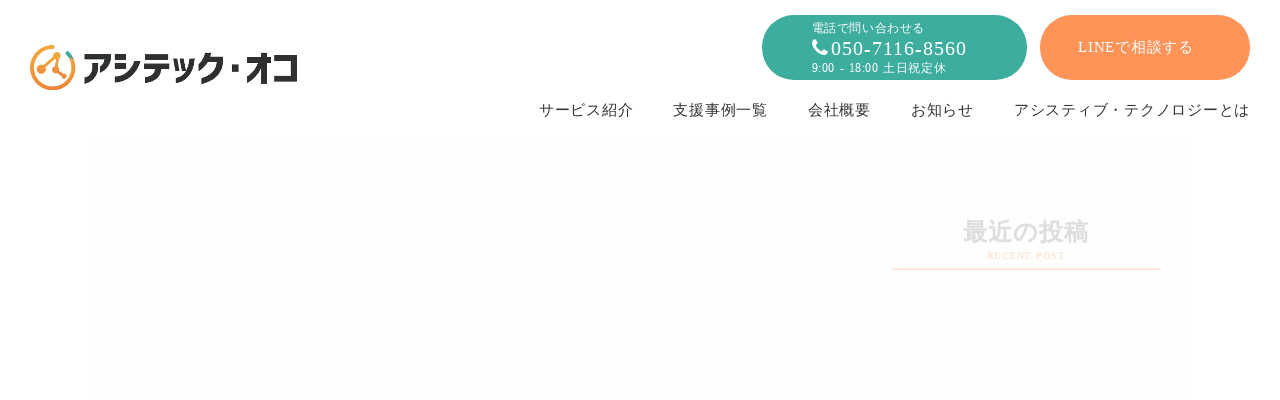

--- FILE ---
content_type: text/html;charset=utf-8
request_url: https://assitech-oc.com/posts/e-sports-kawasaki
body_size: 39092
content:
<!DOCTYPE html>
<html lang>
<head><meta charset="utf-8">
<meta name="viewport" content="width=device-width, initial-scale=1">
<title>「障害者のためのチャレンジ！eスポーツ in 川崎ルフロン」 </title>
<link rel="preconnect" href="https://fonts.gstatic.com" crossorigin>
<meta name="generator" content="Studio.Design">
<meta name="robots" content="all">
<meta property="og:site_name" content="自助具・福祉用具・ICT機器活用支援なら株式会社アシテック・オコ">
<meta property="og:title" content="「障害者のためのチャレンジ！eスポーツ in 川崎ルフロン」 ">
<meta property="og:image" content="https://storage.googleapis.com/production-os-assets/assets/fe60f10a-d327-4f32-9a7c-5a6f3f36a76f">
<meta property="og:description" content="3月21日（月）に「障害者のためのチャレンジ！eスポーツ in 川崎ルフロン」が開催されます！アシテック・オコは、テクノツール株式会社の島田さん、中塚さんらと共に体験ブースや個別相談（事前予約制）にお... ">
<meta property="og:type" content="website">
<meta name="description" content="3月21日（月）に「障害者のためのチャレンジ！eスポーツ in 川崎ルフロン」が開催されます！アシテック・オコは、テクノツール株式会社の島田さん、中塚さんらと共に体験ブースや個別相談（事前予約制）にお... ">
<meta property="twitter:card" content="summary_large_image">
<meta property="twitter:image" content="https://storage.googleapis.com/production-os-assets/assets/fe60f10a-d327-4f32-9a7c-5a6f3f36a76f">
<meta name="apple-mobile-web-app-title" content="「障害者のためのチャレンジ！eスポーツ in 川崎ルフロン」 ">
<meta name="format-detection" content="telephone=no,email=no,address=no">
<meta name="chrome" content="nointentdetection">
<meta name="google-site-verification" content="376W3T9A46Y75wNwwR5KmWrMSub3CoKR7T4BH-0RQ_o">
<meta property="og:url" content="/posts/e-sports-kawasaki">
<link rel="icon" type="image/png" href="https://storage.googleapis.com/production-os-assets/assets/df9aee34-350c-48db-8ba3-c682b528a065" data-hid="2c9d455">
<link rel="apple-touch-icon" type="image/png" href="https://storage.googleapis.com/production-os-assets/assets/df9aee34-350c-48db-8ba3-c682b528a065" data-hid="74ef90c"><link rel="modulepreload" as="script" crossorigin href="/_nuxt/entry.c33efc46.js"><link rel="preload" as="style" href="/_nuxt/entry.4bab7537.css"><link rel="prefetch" as="image" type="image/svg+xml" href="/_nuxt/close_circle.c7480f3c.svg"><link rel="prefetch" as="image" type="image/svg+xml" href="/_nuxt/round_check.0ebac23f.svg"><link rel="prefetch" as="script" crossorigin href="/_nuxt/LottieRenderer.7a046306.js"><link rel="prefetch" as="script" crossorigin href="/_nuxt/error-404.767318fd.js"><link rel="prefetch" as="script" crossorigin href="/_nuxt/error-500.75638267.js"><link rel="stylesheet" href="/_nuxt/entry.4bab7537.css"><style>.page-enter-active{transition:.6s cubic-bezier(.4,.4,0,1)}.page-leave-active{transition:.3s cubic-bezier(.4,.4,0,1)}.page-enter-from,.page-leave-to{opacity:0}</style><style>:root{--rebranding-loading-bg:#e5e5e5;--rebranding-loading-bar:#222}</style><style>.app[data-v-d12de11f]{align-items:center;flex-direction:column;height:100%;justify-content:center;width:100%}.title[data-v-d12de11f]{font-size:34px;font-weight:300;letter-spacing:2.45px;line-height:30px;margin:30px}</style><style>.DynamicAnnouncer[data-v-cc1e3fda]{height:1px;margin:-1px;overflow:hidden;padding:0;position:absolute;width:1px;clip:rect(0,0,0,0);border-width:0;white-space:nowrap}</style><style>.TitleAnnouncer[data-v-1a8a037a]{height:1px;margin:-1px;overflow:hidden;padding:0;position:absolute;width:1px;clip:rect(0,0,0,0);border-width:0;white-space:nowrap}</style><style>.publish-studio-style[data-v-74fe0335]{transition:.4s cubic-bezier(.4,.4,0,1)}</style><style>.product-font-style[data-v-ed93fc7d]{transition:.4s cubic-bezier(.4,.4,0,1)}</style><style>/*! * Font Awesome Free 6.4.2 by @fontawesome - https://fontawesome.com * License - https://fontawesome.com/license/free (Icons: CC BY 4.0, Fonts: SIL OFL 1.1, Code: MIT License) * Copyright 2023 Fonticons, Inc. */.fa-brands,.fa-solid{-moz-osx-font-smoothing:grayscale;-webkit-font-smoothing:antialiased;--fa-display:inline-flex;align-items:center;display:var(--fa-display,inline-block);font-style:normal;font-variant:normal;justify-content:center;line-height:1;text-rendering:auto}.fa-solid{font-family:Font Awesome\ 6 Free;font-weight:900}.fa-brands{font-family:Font Awesome\ 6 Brands;font-weight:400}:host,:root{--fa-style-family-classic:"Font Awesome 6 Free";--fa-font-solid:normal 900 1em/1 "Font Awesome 6 Free";--fa-style-family-brands:"Font Awesome 6 Brands";--fa-font-brands:normal 400 1em/1 "Font Awesome 6 Brands"}@font-face{font-display:block;font-family:Font Awesome\ 6 Free;font-style:normal;font-weight:900;src:url(https://storage.googleapis.com/production-os-assets/assets/fontawesome/1629704621943/6.4.2/webfonts/fa-solid-900.woff2) format("woff2"),url(https://storage.googleapis.com/production-os-assets/assets/fontawesome/1629704621943/6.4.2/webfonts/fa-solid-900.ttf) format("truetype")}@font-face{font-display:block;font-family:Font Awesome\ 6 Brands;font-style:normal;font-weight:400;src:url(https://storage.googleapis.com/production-os-assets/assets/fontawesome/1629704621943/6.4.2/webfonts/fa-brands-400.woff2) format("woff2"),url(https://storage.googleapis.com/production-os-assets/assets/fontawesome/1629704621943/6.4.2/webfonts/fa-brands-400.ttf) format("truetype")}</style><style>.spinner[data-v-36413753]{animation:loading-spin-36413753 1s linear infinite;height:16px;pointer-events:none;width:16px}.spinner[data-v-36413753]:before{border-bottom:2px solid transparent;border-right:2px solid transparent;border-color:transparent currentcolor currentcolor transparent;border-style:solid;border-width:2px;opacity:.2}.spinner[data-v-36413753]:after,.spinner[data-v-36413753]:before{border-radius:50%;box-sizing:border-box;content:"";height:100%;position:absolute;width:100%}.spinner[data-v-36413753]:after{border-left:2px solid transparent;border-top:2px solid transparent;border-color:currentcolor transparent transparent currentcolor;border-style:solid;border-width:2px;opacity:1}@keyframes loading-spin-36413753{0%{transform:rotate(0deg)}to{transform:rotate(1turn)}}</style><style>@font-face{font-family:grandam;font-style:normal;font-weight:400;src:url(https://storage.googleapis.com/studio-front/fonts/grandam.ttf) format("truetype")}@font-face{font-family:Material Icons;font-style:normal;font-weight:400;src:url(https://storage.googleapis.com/production-os-assets/assets/material-icons/1629704621943/MaterialIcons-Regular.eot);src:local("Material Icons"),local("MaterialIcons-Regular"),url(https://storage.googleapis.com/production-os-assets/assets/material-icons/1629704621943/MaterialIcons-Regular.woff2) format("woff2"),url(https://storage.googleapis.com/production-os-assets/assets/material-icons/1629704621943/MaterialIcons-Regular.woff) format("woff"),url(https://storage.googleapis.com/production-os-assets/assets/material-icons/1629704621943/MaterialIcons-Regular.ttf) format("truetype")}.StudioCanvas{display:flex;height:auto;min-height:100dvh}.StudioCanvas>.sd{min-height:100dvh;overflow:clip}a,abbr,address,article,aside,audio,b,blockquote,body,button,canvas,caption,cite,code,dd,del,details,dfn,div,dl,dt,em,fieldset,figcaption,figure,footer,form,h1,h2,h3,h4,h5,h6,header,hgroup,html,i,iframe,img,input,ins,kbd,label,legend,li,main,mark,menu,nav,object,ol,p,pre,q,samp,section,select,small,span,strong,sub,summary,sup,table,tbody,td,textarea,tfoot,th,thead,time,tr,ul,var,video{border:0;font-family:sans-serif;line-height:1;list-style:none;margin:0;padding:0;text-decoration:none;-webkit-font-smoothing:antialiased;-webkit-backface-visibility:hidden;box-sizing:border-box;color:#333;transition:.3s cubic-bezier(.4,.4,0,1);word-spacing:1px}a:focus:not(:focus-visible),button:focus:not(:focus-visible),summary:focus:not(:focus-visible){outline:none}nav ul{list-style:none}blockquote,q{quotes:none}blockquote:after,blockquote:before,q:after,q:before{content:none}a,button{background:transparent;font-size:100%;margin:0;padding:0;vertical-align:baseline}ins{text-decoration:none}ins,mark{background-color:#ff9;color:#000}mark{font-style:italic;font-weight:700}del{text-decoration:line-through}abbr[title],dfn[title]{border-bottom:1px dotted;cursor:help}table{border-collapse:collapse;border-spacing:0}hr{border:0;border-top:1px solid #ccc;display:block;height:1px;margin:1em 0;padding:0}input,select{vertical-align:middle}textarea{resize:none}.clearfix:after{clear:both;content:"";display:block}[slot=after] button{overflow-anchor:none}</style><style>.sd{flex-wrap:nowrap;max-width:100%;pointer-events:all;z-index:0;-webkit-overflow-scrolling:touch;align-content:center;align-items:center;display:flex;flex:none;flex-direction:column;position:relative}.sd::-webkit-scrollbar{display:none}.sd,.sd.richText *{transition-property:all,--g-angle,--g-color-0,--g-position-0,--g-color-1,--g-position-1,--g-color-2,--g-position-2,--g-color-3,--g-position-3,--g-color-4,--g-position-4,--g-color-5,--g-position-5,--g-color-6,--g-position-6,--g-color-7,--g-position-7,--g-color-8,--g-position-8,--g-color-9,--g-position-9,--g-color-10,--g-position-10,--g-color-11,--g-position-11}input.sd,textarea.sd{align-content:normal}.sd[tabindex]:focus{outline:none}.sd[tabindex]:focus-visible{outline:1px solid;outline-color:Highlight;outline-color:-webkit-focus-ring-color}input[type=email],input[type=tel],input[type=text],select,textarea{-webkit-appearance:none}select{cursor:pointer}.frame{display:block;overflow:hidden}.frame>iframe{height:100%;width:100%}.frame .formrun-embed>iframe:not(:first-child){display:none!important}.image{position:relative}.image:before{background-position:50%;background-size:cover;border-radius:inherit;content:"";height:100%;left:0;pointer-events:none;position:absolute;top:0;transition:inherit;width:100%;z-index:-2}.sd.file{cursor:pointer;flex-direction:row;outline:2px solid transparent;outline-offset:-1px;overflow-wrap:anywhere;word-break:break-word}.sd.file:focus-within{outline-color:Highlight;outline-color:-webkit-focus-ring-color}.file>input[type=file]{opacity:0;pointer-events:none;position:absolute}.sd.text,.sd:where(.icon){align-content:center;align-items:center;display:flex;flex-direction:row;justify-content:center;overflow:visible;overflow-wrap:anywhere;word-break:break-word}.sd:where(.icon.fa){display:inline-flex}.material-icons{align-items:center;display:inline-flex;font-family:Material Icons;font-size:24px;font-style:normal;font-weight:400;justify-content:center;letter-spacing:normal;line-height:1;text-transform:none;white-space:nowrap;word-wrap:normal;direction:ltr;text-rendering:optimizeLegibility;-webkit-font-smoothing:antialiased}.sd:where(.icon.material-symbols){align-items:center;display:flex;font-style:normal;font-variation-settings:"FILL" var(--symbol-fill,0),"wght" var(--symbol-weight,400);justify-content:center;min-height:1em;min-width:1em}.sd.material-symbols-outlined{font-family:Material Symbols Outlined}.sd.material-symbols-rounded{font-family:Material Symbols Rounded}.sd.material-symbols-sharp{font-family:Material Symbols Sharp}.sd.material-symbols-weight-100{--symbol-weight:100}.sd.material-symbols-weight-200{--symbol-weight:200}.sd.material-symbols-weight-300{--symbol-weight:300}.sd.material-symbols-weight-400{--symbol-weight:400}.sd.material-symbols-weight-500{--symbol-weight:500}.sd.material-symbols-weight-600{--symbol-weight:600}.sd.material-symbols-weight-700{--symbol-weight:700}.sd.material-symbols-fill{--symbol-fill:1}a,a.icon,a.text{-webkit-tap-highlight-color:rgba(0,0,0,.15)}.fixed{z-index:2}.sticky{z-index:1}.button{transition:.4s cubic-bezier(.4,.4,0,1)}.button,.link{cursor:pointer}.submitLoading{opacity:.5!important;pointer-events:none!important}.richText{display:block;word-break:break-word}.richText [data-thread],.richText a,.richText blockquote,.richText em,.richText h1,.richText h2,.richText h3,.richText h4,.richText li,.richText ol,.richText p,.richText p>code,.richText pre,.richText pre>code,.richText s,.richText strong,.richText table tbody,.richText table tbody tr,.richText table tbody tr>td,.richText table tbody tr>th,.richText u,.richText ul{backface-visibility:visible;color:inherit;font-family:inherit;font-size:inherit;font-style:inherit;font-weight:inherit;letter-spacing:inherit;line-height:inherit;text-align:inherit}.richText p{display:block;margin:10px 0}.richText>p{min-height:1em}.richText img,.richText video{height:auto;max-width:100%;vertical-align:bottom}.richText h1{display:block;font-size:3em;font-weight:700;margin:20px 0}.richText h2{font-size:2em}.richText h2,.richText h3{display:block;font-weight:700;margin:10px 0}.richText h3{font-size:1em}.richText h4,.richText h5{font-weight:600}.richText h4,.richText h5,.richText h6{display:block;font-size:1em;margin:10px 0}.richText h6{font-weight:500}.richText [data-type=table]{overflow-x:auto}.richText [data-type=table] p{white-space:pre-line;word-break:break-all}.richText table{border:1px solid #f2f2f2;border-collapse:collapse;border-spacing:unset;color:#1a1a1a;font-size:14px;line-height:1.4;margin:10px 0;table-layout:auto}.richText table tr th{background:hsla(0,0%,96%,.5)}.richText table tr td,.richText table tr th{border:1px solid #f2f2f2;max-width:240px;min-width:100px;padding:12px}.richText table tr td p,.richText table tr th p{margin:0}.richText blockquote{border-left:3px solid rgba(0,0,0,.15);font-style:italic;margin:10px 0;padding:10px 15px}.richText [data-type=embed_code]{margin:20px 0;position:relative}.richText [data-type=embed_code]>.height-adjuster>.wrapper{position:relative}.richText [data-type=embed_code]>.height-adjuster>.wrapper[style*=padding-top] iframe{height:100%;left:0;position:absolute;top:0;width:100%}.richText [data-type=embed_code][data-embed-sandbox=true]{display:block;overflow:hidden}.richText [data-type=embed_code][data-embed-code-type=instagram]>.height-adjuster>.wrapper[style*=padding-top]{padding-top:100%}.richText [data-type=embed_code][data-embed-code-type=instagram]>.height-adjuster>.wrapper[style*=padding-top] blockquote{height:100%;left:0;overflow:hidden;position:absolute;top:0;width:100%}.richText [data-type=embed_code][data-embed-code-type=codepen]>.height-adjuster>.wrapper{padding-top:50%}.richText [data-type=embed_code][data-embed-code-type=codepen]>.height-adjuster>.wrapper iframe{height:100%;left:0;position:absolute;top:0;width:100%}.richText [data-type=embed_code][data-embed-code-type=slideshare]>.height-adjuster>.wrapper{padding-top:56.25%}.richText [data-type=embed_code][data-embed-code-type=slideshare]>.height-adjuster>.wrapper iframe{height:100%;left:0;position:absolute;top:0;width:100%}.richText [data-type=embed_code][data-embed-code-type=speakerdeck]>.height-adjuster>.wrapper{padding-top:56.25%}.richText [data-type=embed_code][data-embed-code-type=speakerdeck]>.height-adjuster>.wrapper iframe{height:100%;left:0;position:absolute;top:0;width:100%}.richText [data-type=embed_code][data-embed-code-type=snapwidget]>.height-adjuster>.wrapper{padding-top:30%}.richText [data-type=embed_code][data-embed-code-type=snapwidget]>.height-adjuster>.wrapper iframe{height:100%;left:0;position:absolute;top:0;width:100%}.richText [data-type=embed_code][data-embed-code-type=firework]>.height-adjuster>.wrapper fw-embed-feed{-webkit-user-select:none;-moz-user-select:none;user-select:none}.richText [data-type=embed_code_empty]{display:none}.richText ul{margin:0 0 0 20px}.richText ul li{list-style:disc;margin:10px 0}.richText ul li p{margin:0}.richText ol{margin:0 0 0 20px}.richText ol li{list-style:decimal;margin:10px 0}.richText ol li p{margin:0}.richText hr{border-top:1px solid #ccc;margin:10px 0}.richText p>code{background:#eee;border:1px solid rgba(0,0,0,.1);border-radius:6px;display:inline;margin:2px;padding:0 5px}.richText pre{background:#eee;border-radius:6px;font-family:Menlo,Monaco,Courier New,monospace;margin:20px 0;padding:25px 35px;white-space:pre-wrap}.richText pre code{border:none;padding:0}.richText strong{color:inherit;display:inline;font-family:inherit;font-weight:900}.richText em{font-style:italic}.richText a,.richText u{text-decoration:underline}.richText a{color:#007cff;display:inline}.richText s{text-decoration:line-through}.richText [data-type=table_of_contents]{background-color:#f5f5f5;border-radius:2px;color:#616161;font-size:16px;list-style:none;margin:0;padding:24px 24px 8px;text-decoration:underline}.richText [data-type=table_of_contents] .toc_list{margin:0}.richText [data-type=table_of_contents] .toc_item{color:currentColor;font-size:inherit!important;font-weight:inherit;list-style:none}.richText [data-type=table_of_contents] .toc_item>a{border:none;color:currentColor;font-size:inherit!important;font-weight:inherit;text-decoration:none}.richText [data-type=table_of_contents] .toc_item>a:hover{opacity:.7}.richText [data-type=table_of_contents] .toc_item--1{margin:0 0 16px}.richText [data-type=table_of_contents] .toc_item--2{margin:0 0 16px;padding-left:2rem}.richText [data-type=table_of_contents] .toc_item--3{margin:0 0 16px;padding-left:4rem}.sd.section{align-content:center!important;align-items:center!important;flex-direction:column!important;flex-wrap:nowrap!important;height:auto!important;max-width:100%!important;padding:0!important;width:100%!important}.sd.section-inner{position:static!important}@property --g-angle{syntax:"<angle>";inherits:false;initial-value:180deg}@property --g-color-0{syntax:"<color>";inherits:false;initial-value:transparent}@property --g-position-0{syntax:"<percentage>";inherits:false;initial-value:.01%}@property --g-color-1{syntax:"<color>";inherits:false;initial-value:transparent}@property --g-position-1{syntax:"<percentage>";inherits:false;initial-value:100%}@property --g-color-2{syntax:"<color>";inherits:false;initial-value:transparent}@property --g-position-2{syntax:"<percentage>";inherits:false;initial-value:100%}@property --g-color-3{syntax:"<color>";inherits:false;initial-value:transparent}@property --g-position-3{syntax:"<percentage>";inherits:false;initial-value:100%}@property --g-color-4{syntax:"<color>";inherits:false;initial-value:transparent}@property --g-position-4{syntax:"<percentage>";inherits:false;initial-value:100%}@property --g-color-5{syntax:"<color>";inherits:false;initial-value:transparent}@property --g-position-5{syntax:"<percentage>";inherits:false;initial-value:100%}@property --g-color-6{syntax:"<color>";inherits:false;initial-value:transparent}@property --g-position-6{syntax:"<percentage>";inherits:false;initial-value:100%}@property --g-color-7{syntax:"<color>";inherits:false;initial-value:transparent}@property --g-position-7{syntax:"<percentage>";inherits:false;initial-value:100%}@property --g-color-8{syntax:"<color>";inherits:false;initial-value:transparent}@property --g-position-8{syntax:"<percentage>";inherits:false;initial-value:100%}@property --g-color-9{syntax:"<color>";inherits:false;initial-value:transparent}@property --g-position-9{syntax:"<percentage>";inherits:false;initial-value:100%}@property --g-color-10{syntax:"<color>";inherits:false;initial-value:transparent}@property --g-position-10{syntax:"<percentage>";inherits:false;initial-value:100%}@property --g-color-11{syntax:"<color>";inherits:false;initial-value:transparent}@property --g-position-11{syntax:"<percentage>";inherits:false;initial-value:100%}</style><style>.snackbar[data-v-e23c1c77]{align-items:center;background:#fff;border:1px solid #ededed;border-radius:6px;box-shadow:0 16px 48px -8px rgba(0,0,0,.08),0 10px 25px -5px rgba(0,0,0,.11);display:flex;flex-direction:row;gap:8px;justify-content:space-between;left:50%;max-width:90vw;padding:16px 20px;position:fixed;top:32px;transform:translateX(-50%);-webkit-user-select:none;-moz-user-select:none;user-select:none;width:480px;z-index:9999}.snackbar.v-enter-active[data-v-e23c1c77],.snackbar.v-leave-active[data-v-e23c1c77]{transition:.4s cubic-bezier(.4,.4,0,1)}.snackbar.v-enter-from[data-v-e23c1c77],.snackbar.v-leave-to[data-v-e23c1c77]{opacity:0;transform:translate(-50%,-10px)}.snackbar .convey[data-v-e23c1c77]{align-items:center;display:flex;flex-direction:row;gap:8px;padding:0}.snackbar .convey .icon[data-v-e23c1c77]{background-position:50%;background-repeat:no-repeat;flex-shrink:0;height:24px;width:24px}.snackbar .convey .message[data-v-e23c1c77]{font-size:14px;font-style:normal;font-weight:400;line-height:20px;white-space:pre-line}.snackbar .convey.error .icon[data-v-e23c1c77]{background-image:url(/_nuxt/close_circle.c7480f3c.svg)}.snackbar .convey.error .message[data-v-e23c1c77]{color:#f84f65}.snackbar .convey.success .icon[data-v-e23c1c77]{background-image:url(/_nuxt/round_check.0ebac23f.svg)}.snackbar .convey.success .message[data-v-e23c1c77]{color:#111}.snackbar .button[data-v-e23c1c77]{align-items:center;border-radius:40px;color:#4b9cfb;display:flex;flex-shrink:0;font-family:Inter;font-size:12px;font-style:normal;font-weight:700;justify-content:center;line-height:16px;padding:4px 8px}.snackbar .button[data-v-e23c1c77]:hover{background:#f5f5f5}</style><style>a[data-v-757b86f2]{align-items:center;border-radius:4px;bottom:20px;height:20px;justify-content:center;left:20px;perspective:300px;position:fixed;transition:0s linear;width:84px;z-index:2000}@media (hover:hover){a[data-v-757b86f2]{transition:.4s cubic-bezier(.4,.4,0,1);will-change:width,height}a[data-v-757b86f2]:hover{height:32px;width:200px}}[data-v-757b86f2] .custom-fill path{fill:var(--03ccd9fe)}.fade-enter-active[data-v-757b86f2],.fade-leave-active[data-v-757b86f2]{position:absolute;transform:translateZ(0);transition:opacity .3s cubic-bezier(.4,.4,0,1);will-change:opacity,transform}.fade-enter-from[data-v-757b86f2],.fade-leave-to[data-v-757b86f2]{opacity:0}</style><style>.design-canvas__modal{height:100%;pointer-events:none;position:fixed;transition:none;width:100%;z-index:2}.design-canvas__modal:focus{outline:none}.design-canvas__modal.v-enter-active .studio-canvas,.design-canvas__modal.v-leave-active,.design-canvas__modal.v-leave-active .studio-canvas{transition:.4s cubic-bezier(.4,.4,0,1)}.design-canvas__modal.v-enter-active .studio-canvas *,.design-canvas__modal.v-leave-active .studio-canvas *{transition:none!important}.design-canvas__modal.isNone{transition:none}.design-canvas__modal .design-canvas__modal__base{height:100%;left:0;pointer-events:auto;position:fixed;top:0;transition:.4s cubic-bezier(.4,.4,0,1);width:100%;z-index:-1}.design-canvas__modal .studio-canvas{height:100%;pointer-events:none}.design-canvas__modal .studio-canvas>*{background:none!important;pointer-events:none}</style></head>
<body ><div id="__nuxt"><div><span></span><!----><!----></div></div><script type="application/json" id="__NUXT_DATA__" data-ssr="true">[["Reactive",1],{"data":2,"state":40,"_errors":41,"serverRendered":43,"path":44,"pinia":45},{"dynamicDataposts/e-sports-kawasaki":3},{"title":4,"body":5,"cover":6,"GBzdfCsO":7,"slug":25,"_meta":26,"_filter":37,"id":39},"「障害者のためのチャレンジ！eスポーツ in 川崎ルフロン」","\u003Cp data-uid=\"QbRL1iVP\" data-time=\"1645077316031\">3月21日（月）に「障害者のためのチャレンジ！eスポーツ in 川崎ルフロン」が開催されます！\u003C/p>\u003Cp data-uid=\"Lgy7pxMI\" data-time=\"1645077361831\">アシテック・オコは、テクノツール株式会社の島田さん、中塚さんらと共に体験ブースや個別相談（事前予約制）にお応えします。\u003C/p>\u003Cp data-uid=\"KHD4KzIc\" data-time=\"1645077459592\">エキシビジョンマッチとトークセッションには、ピロレーシング代表の長屋さんが登場してくれます。また、リモートで豪華ゲストが参加予定となっています。オンライン参加選手は、イベントホームページ上で随時更新されていきますので、お楽しみに。\u003C/p>\u003Ch2 data-uid=\"NLRLKSRe\" data-time=\"1645077797026\">eスポーツを始めたい。その第一歩をサポートします。\u003C/h2>\u003Cp data-uid=\"V0p0pkQe\" data-time=\"1645077771493\">当日は、Nintendo Switch/PC用のFlex Controller、Xbox/PC用のXbox Adaptive Controllerをはじめ、アナログジョイスティック、各種スイッチ、視線入力などのさまざまな機器を体験することができます。\u003C/p>\u003Cfigure data-uid=\"4oyPCMMR\" data-time=\"1645078037469\" data-thread=\"\" style=\"text-align: center\">\u003Cimg src=\"https://storage.googleapis.com/studio-cms-assets/projects/4yqBLdVPWj/s-738x349_v-fs_webp_aab49ba3-7403-4930-8c89-8ec12ba4bbf4.png\" alt=\"\" width=\"484\">\u003Cfigcaption>\u003C/figcaption>\u003C/figure>\u003Cp data-uid=\"GOUbZLjE\" data-time=\"1645077753262\">イベントでは、申し込み不要の体験会だけでなく、当事者や支援者向けの個別相談会も実施しています。\u003C/p>\u003Cp data-uid=\"z5OXuw16\" data-time=\"1645077835653\">ご興味のある方は以下のイベントページから詳細の確認、申込をお願いいたします。\u003C/p>\u003Cp data-uid=\"0i14Ts48\" data-time=\"1645077582751\">\u003Ca href=\"https://www.city.kawasaki.jp/2020olypara/page/0000137319.html?fbclid=IwAR2QGzc92BkUm_41RXWdYQ1nNoHOiaZzZldH2q0O3CCrlK8qKBgT1uIfW6k\" target=\"_blank\" data-has-link=\"true\" rel=\"noopener nofollow\">https://www.city.kawasaki.jp/2020olypara/page/0000137319.html?fbclid=IwAR2QGzc92BkUm_41RXWdYQ1nNoHOiaZzZldH2q0O3CCrlK8qKBgT1uIfW6k\u003C/a>\u003C/p>","https://storage.googleapis.com/studio-cms-assets/projects/4yqBLdVPWj/s-603x600_v-fs_webp_8fbf8c8d-e58d-4d01-b62d-55531806a15f.png",{"title":8,"slug":9,"_meta":10,"_filter":23,"id":24},"お知らせ","news",{"project":11,"publishedAt":13,"createdAt":14,"order":15,"publishType":16,"schema":17,"uid":21,"updatedAt":22},{"id":12},"85399ea46fda43e09425",["Date","2021-03-24T05:56:01.000Z"],["Date","2021-03-24T05:55:57.000Z"],2,"change",{"id":18,"key":19,"postType":20},"YS78Rxl1tvrVqomubo31","dHsdwZsS","category","XSOLDXoc",["Date","2021-07-15T07:26:03.000Z"],[],"KKiP3tJu4f9tpcsgya4j","e-sports-kawasaki",{"project":27,"publishedAt":28,"createdAt":29,"order":30,"publishType":16,"schema":31,"uid":35,"updatedAt":36},{"id":12},["Date","2022-02-17T06:07:44.000Z"],["Date","2022-02-17T05:54:08.000Z"],-1,{"id":32,"key":33,"postType":34},"lUP70PZF2BAp3o4V0wsJ","posts","post","q5xf73Gf",["Date","2022-03-11T06:20:10.000Z"],[38],"GBzdfCsO:XSOLDXoc","OY7RFlucPGngTQM5JxwN",{},{"dynamicDataposts/e-sports-kawasaki":42},null,true,"/posts/e-sports-kawasaki",{"cmsContentStore":46,"indexStore":50,"projectStore":53,"productStore":73,"pageHeadStore":306},{"listContentsMap":47,"contentMap":48},["Map"],["Map",49,3],"posts/e-sports-kawasaki",{"routeType":51,"host":52},"publish","assitech-oc.com",{"project":54},{"id":55,"name":56,"type":57,"customDomain":58,"iconImage":58,"coverImage":59,"displayBadge":60,"integrations":61,"snapshot_path":71,"snapshot_id":72,"recaptchaSiteKey":-1},"4yqBLdVPWj","株式会社アシテック・オコ","web","","https://storage.googleapis.com/production-os-assets/assets/d1e82752-6197-4898-9eb2-a7d3c5bceafd",false,[62,65,68],{"integration_name":63,"code":64},"google-tag-manager","GTM-5P7M2HT",{"integration_name":66,"code":67},"search-console","376W3T9A46Y75wNwwR5KmWrMSub3CoKR7T4BH-0RQ_o",{"integration_name":69,"code":70},"typesquare","unused","https://storage.googleapis.com/studio-publish/projects/4yqBLdVPWj/BW2l9bRlqv/","BW2l9bRlqv",{"product":74,"isLoaded":43,"selectedModalIds":303,"redirectPage":42,"isInitializedRSS":60,"pageViewMap":304,"symbolViewMap":305},{"breakPoints":75,"colors":82,"fonts":83,"head":118,"info":124,"pages":131,"resources":268,"symbols":271,"style":286,"styleVars":288,"enablePassword":60,"classes":300,"publishedUid":302},[76,79],{"maxWidth":77,"name":78},540,"mobile",{"maxWidth":80,"name":81},840,"tablet",[],[84,87,90,114],{"displayName":85,"family":86,"vendor":69},"UD新ゴ R","UD新ゴ R JIS2004",{"displayName":88,"family":89,"vendor":69},"UD新ゴ DB","UD新ゴ DB JIS2004",{"family":91,"subsets":92,"variants":100,"vendor":113},"Roboto",[93,94,95,96,97,98,99],"cyrillic","cyrillic-ext","greek","greek-ext","latin","latin-ext","vietnamese",[101,102,103,104,105,106,107,108,109,110,111,112],"100","100italic","300","300italic","regular","italic","500","500italic","700","700italic","900","900italic","google",{"displayName":115,"family":115,"subsets":116,"variants":117,"vendor":113},"Lato",[97,98],[101,102,103,104,105,106,109,110,111,112],{"favicon":119,"meta":120,"title":123},"https://storage.googleapis.com/production-os-assets/assets/df9aee34-350c-48db-8ba3-c682b528a065",{"description":121,"og:image":122},"株式会社アシテック・オコは和歌山を拠点に、障害のある方、障害のあるお子さま、高齢の方、難病の方に向けて、自助具や福祉用具、ICT支援機器を活用することで、快適に暮らし、好きな活動に取り組めるようにサポートする会社です。","https://storage.googleapis.com/production-os-assets/assets/fe60f10a-d327-4f32-9a7c-5a6f3f36a76f","自助具・福祉用具・ICT機器活用支援なら株式会社アシテック・オコ",{"baseWidth":125,"created_at":126,"screen":127,"type":57,"updated_at":129,"version":130},1280,1518591100346,{"baseWidth":125,"height":128,"isAutoHeight":60,"width":125,"workingState":60},600,1518792996878,"4.1.3",[132,144,153,161,169,177,185,194,203,211,219,225,233,238,242,253,261],{"head":133,"id":136,"type":137,"uuid":138,"symbolIds":139},{"favicon":134,"meta":135,"title":123},"https://storage.googleapis.com/production-os-assets/assets/e9497c62-de8a-4115-9887-3ec7e0452025",{"description":121,"og:image":58},"/","page","488e9de1-b6fc-4e75-88e3-7c31cbeba2cd",[140,141,142,143],"850f972a-d01b-4d52-b905-4aca8f608703","ed6627b3-4ce0-4ccf-99fb-fd61afd9a44f","ac8642af-b9a8-4aab-b28a-9287e6768f43","3d6c8ce6-f41d-4c47-8692-9b30db5c463e",{"head":145,"id":149,"type":137,"uuid":150,"symbolIds":151},{"meta":146,"title":148},{"description":147,"og:image":58},"障害のある方、障害のあるお子さま、高齢の方、神経難病の方やそのご家族に向けて、自助具や福祉用具、ICT支援機器を活用をサポートしております。支援機器・自助具を備えていますので、支援の場で試せます。取り組みたいことの変化に合わせた支援が受けられます。eスポーツ支援も行なっております。","個人の方向け支援サービス｜アシテック・オコ","service","73c4ec2b-0fd5-4842-aa0f-420745c44d9b",[152,142,141,143],"15c72d3a-1ddd-4461-b090-d2d8cae71c18",{"head":154,"id":158,"type":137,"uuid":159,"symbolIds":160},{"meta":155,"title":157},{"description":156},"医療・福祉関連の事業所様に向けて、ICT機器を活用した支援の検討、導入、支援まで一貫してサポートしております。職員向けセミナーの開催、利用者対応アドバイス、自助具作製代行・利用環境調整、eスポーツ体験会・大会開催、利用者向けのセミナーの開催、IoT関連機器の体験会、業務ICT化のサポートを行なっております。","医療・福祉関連事業所様向けサービス｜アシテック・オコ","biz","af00f670-e870-4e8b-91eb-4d093bbd81d1",[152,142,141,143],{"head":162,"id":166,"type":137,"uuid":167,"symbolIds":168},{"meta":163,"title":165},{"description":164,"og:image":58},"行政や職能団体が実施する事業において、障害児者、難病患者、高齢者に対するICT利活用、生活環境調整に関する講師、体験会、相談員、外部専門家として、業務を受託しております。大阪府和泉市保健所、大阪府泉佐野市保健所、和歌山県田辺保健所、和歌山県作業療法士会より継続してご依頼をいただいております。","行政・職能団体・企業向けサービス｜アシテック・オコ","organization","03330f30-4e9f-440e-b5ff-4286d4a17863",[152,142,141,143],{"head":170,"id":174,"type":137,"uuid":175,"symbolIds":176},{"meta":171,"title":173},{"description":172,"og:image":58},"作業療法士や理学療法士の方など、支援者に向けたセミナーの開催、及び、定額サポートサービスを提供しています。個人のお客様、及びサービス事業所様向けに支援機器の販売を行なっております。","機器販売・セミナー・定額サポート｜アシテック・オコ","other","96a5e75d-6da8-4ea1-9b9a-beaa84505e6a",[152,142,141,143],{"head":178,"id":182,"type":137,"uuid":183,"symbolIds":184},{"meta":179,"title":181},{"description":180},"アシテック・オコが実際に支援した事例を公開しています。例）スマホ、スイッチ、パソコン、ipad、スマートフォン、パソコン操作、スマートスピーカー、スマートリモコン、タブレット、支援機器、障害者用支援機器","支援事例一覧｜アシテック・オコ","case","c5b1edc2-130b-413c-ad2c-642d2dee9a7e",[152,142,141,143],{"head":186,"id":33,"position":190,"uuid":192,"symbolIds":193},{"meta":187,"title":189},{"description":188,"og:image":58},"お知らせを掲載しております。","お知らせ一覧｜アシテック・オコ",{"x":191,"y":191},0,"8d0450ae-af1b-42e4-bc9e-daa152155d5a",[152,142,141,143],{"head":195,"id":199,"type":137,"uuid":200,"symbolIds":201},{"meta":196,"title":198},{"description":197,"og:image":58},"株式会社アシテック・オコは、年齢や障害の有無に関わらず、全ての人が、快適に暮らし、好きな活動に取り組めるように全力でサポートする会社です。病気や障害を有することで、「何ができるのか分からない」「○○に困っている」「○○に取り組んでみたい」といった方に対して、活動内容の調整、自助具や福祉用具、ICT支援機器などを活用することで、利用者がより良い生活を送れるようにサポートいたします。","会社概要｜株式会社アシテック・オコ","company","9bda0365-b179-458f-96c0-86c75bdea60f",[152,202,142,141,143],"72491808-d5b6-4a19-a9f9-8bf7778c11a5",{"head":204,"id":208,"type":137,"uuid":209,"symbolIds":210},{"meta":205,"title":207},{"description":206},"アシスティブ・テクノロジーとは、テクノロジーを活用して活動や生活より良くなるように支援する技術のことです。「アシスティブ・テクノロジー」は「デバイス」と「サービス」の両方が含まれた概念です。日本ではデバイスの印象が強いですが、この「サービス」が重要なポイントになります。","アシスティブ・テクノロジーとは｜アシテック・オコ","assistive-technology","3481321e-bd6f-40e7-9cb0-3112b99126eb",[152,202,142,141,143],{"head":212,"id":216,"type":137,"uuid":217,"symbolIds":218},{"meta":213,"title":215},{"description":214,"og:image":58},"お電話またはお問い合わせフォームより、まずはお気軽にお問い合わせください。詳細やご不明な点についてご説明いたします。また、困りごとやしたいことなどのご希望を伺い、支援についてご案内させていただきます。","お問い合わせ｜アシテック・オコ","contact","5618cd61-cd75-4eca-9f7e-93a916abdb34",[152,141,142,143],{"head":220,"id":222,"type":137,"uuid":223,"symbolIds":224},{"title":221},"プライバシーポリシー｜アシテック・オコ","privacy-policy","eda52b6b-300c-414d-b881-bc5fee053c59",[152,142,141,143],{"head":226,"id":230,"type":137,"uuid":231,"symbolIds":232},{"meta":227,"title":229},{"robots":228},"noindex","404｜アシテック・オコ","404","fd0a737b-1466-4834-add7-953c70229db4",[152,143],{"id":234,"responsive":43,"type":235,"uuid":236,"symbolIds":237},"menu","modal","b609716b-7cbb-40e3-a835-f56fb72892f5",[],{"id":239,"responsive":43,"type":235,"uuid":240,"symbolIds":241},"thanks","9a1394c0-c9c6-4fb7-bad0-e27d9d0aa3fb",[],{"cmsRequest":243,"head":246,"id":250,"type":137,"uuid":251,"symbolIds":252},{"contentSlug":244,"schemaKey":245},"{{$route.params.slug}}","XH_BTnMC",{"meta":247,"title":249},{"description":248},"{{body}} ","{{title}} ","service/:slug","2ab8ee8e-8140-4b1f-ab30-3f92aa180ac6",[152,142,141,143],{"cmsRequest":254,"head":256,"id":258,"type":137,"uuid":259,"symbolIds":260},{"contentSlug":244,"schemaKey":255},"x1ocVWpS",{"meta":257,"title":249},{"description":248},"case/:slug","d22ea169-ad1c-4a2e-83d0-544675b4fdea",[152,142,141,143],{"cmsRequest":262,"head":263,"id":265,"type":137,"uuid":266,"symbolIds":267},{"contentSlug":244,"schemaKey":33},{"meta":264,"title":249},{"description":248},"posts/:slug","d63ae6a3-18a2-4a21-92dd-fadf40101ed7",[152,142,141,143],{"rssList":269,"apiList":270,"cmsProjectId":12},[],[],[272,273,275,277,279,281,282,283,284,285],{"uuid":141},{"uuid":274},"85482514-d860-4a62-ab57-47dbd3a73f25",{"uuid":276},"32d8c6c9-ef76-4362-9de1-89d659c2a634",{"uuid":278},"f343b263-a82c-4ad5-a9b2-7835b2208b80",{"uuid":280},"ec535a56-6c10-46c5-8bc2-7ff6ac932afc",{"uuid":140},{"uuid":152},{"uuid":142},{"uuid":143},{"uuid":202},{"fontFamily":287},[],{"fontFamily":289},[290,293,296,298],{"key":291,"name":58,"value":292},"97916f0d","'UD新ゴ R JIS2004'",{"key":294,"name":58,"value":295},"4bb063b7","'UD新ゴ DB JIS2004'",{"key":297,"name":58,"value":91},"31a2d433",{"key":299,"name":58,"value":115},"9caca96d",{"typography":301},[],"20260124024018",[],{},["Map"],{"googleFontMap":307,"typesquareLoaded":60,"hasCustomFont":60,"materialSymbols":308},["Map"],[]]</script><script>window.__NUXT__={};window.__NUXT__.config={public:{apiBaseUrl:"https://api.studiodesignapp.com/api",cmsApiBaseUrl:"https://api.cms.studiodesignapp.com",previewBaseUrl:"https://preview.studio.site",facebookAppId:"569471266584583",firebaseApiKey:"AIzaSyBkjSUz89vvvl35U-EErvfHXLhsDakoNNg",firebaseProjectId:"studio-7e371",firebaseAuthDomain:"studio-7e371.firebaseapp.com",firebaseDatabaseURL:"https://studio-7e371.firebaseio.com",firebaseStorageBucket:"studio-7e371.appspot.com",firebaseMessagingSenderId:"373326844567",firebaseAppId:"1:389988806345:web:db757f2db74be8b3",studioDomain:".studio.site",studioPublishUrl:"https://storage.googleapis.com/studio-publish",studioPublishIndexUrl:"https://storage.googleapis.com/studio-publish-index",rssApiPath:"https://rss.studiodesignapp.com/rssConverter",embedSandboxDomain:".studioiframesandbox.com",apiProxyUrl:"https://studio-api-proxy-rajzgb4wwq-an.a.run.app",proxyApiBaseUrl:"",isDev:false,fontsApiBaseUrl:"https://fonts.studio.design",jwtCookieName:"jwt_token"},app:{baseURL:"/",buildAssetsDir:"/_nuxt/",cdnURL:""}}</script><script type="module" src="/_nuxt/entry.c33efc46.js" crossorigin></script></body>
</html>

--- FILE ---
content_type: text/plain; charset=utf-8
request_url: https://analytics.studiodesignapp.com/event
body_size: -232
content:
Message published: 17996254375030142